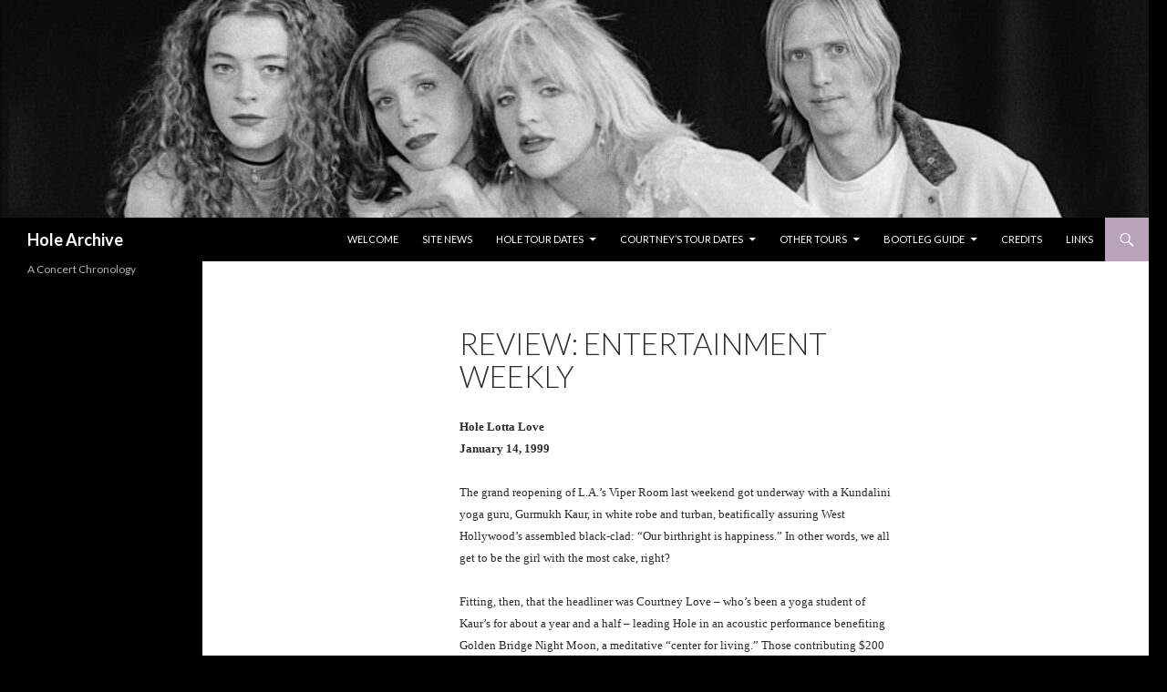

--- FILE ---
content_type: text/html; charset=UTF-8
request_url: https://holearchive.com/review-entertainment-weekly-3/
body_size: 10406
content:
<!DOCTYPE html>
<!--[if IE 7]>
<html class="ie ie7" lang="en-US">
<![endif]-->
<!--[if IE 8]>
<html class="ie ie8" lang="en-US">
<![endif]-->
<!--[if !(IE 7) & !(IE 8)]><!-->
<html lang="en-US">
<!--<![endif]-->
<head>
	<meta charset="UTF-8">
	<meta name="viewport" content="width=device-width">
	<title>Review: Entertainment Weekly | Hole Archive</title>
	<link rel="profile" href="https://gmpg.org/xfn/11">
	<link rel="pingback" href="https://holearchive.com/xmlrpc.php">
	<!--[if lt IE 9]>
	<script src="https://holearchive.com/wp-content/themes/twentyfourteen-wpcom/js/html5.js?ver=3.7.0"></script>
	<![endif]-->
	<meta name='robots' content='max-image-preview:large' />
<link rel='dns-prefetch' href='//fonts.googleapis.com' />
<link href='https://fonts.gstatic.com' crossorigin rel='preconnect' />
<link rel="alternate" type="application/rss+xml" title="Hole Archive &raquo; Feed" href="https://holearchive.com/feed/" />
<link rel="alternate" type="application/rss+xml" title="Hole Archive &raquo; Comments Feed" href="https://holearchive.com/comments/feed/" />
<link rel="alternate" title="oEmbed (JSON)" type="application/json+oembed" href="https://holearchive.com/wp-json/oembed/1.0/embed?url=https%3A%2F%2Fholearchive.com%2Freview-entertainment-weekly-3%2F" />
<link rel="alternate" title="oEmbed (XML)" type="text/xml+oembed" href="https://holearchive.com/wp-json/oembed/1.0/embed?url=https%3A%2F%2Fholearchive.com%2Freview-entertainment-weekly-3%2F&#038;format=xml" />
<style id='wp-img-auto-sizes-contain-inline-css'>
img:is([sizes=auto i],[sizes^="auto," i]){contain-intrinsic-size:3000px 1500px}
/*# sourceURL=wp-img-auto-sizes-contain-inline-css */
</style>

<style id='wp-emoji-styles-inline-css'>

	img.wp-smiley, img.emoji {
		display: inline !important;
		border: none !important;
		box-shadow: none !important;
		height: 1em !important;
		width: 1em !important;
		margin: 0 0.07em !important;
		vertical-align: -0.1em !important;
		background: none !important;
		padding: 0 !important;
	}
/*# sourceURL=wp-emoji-styles-inline-css */
</style>
<link rel='stylesheet' id='wp-block-library-css' href='https://holearchive.com/wp-includes/css/dist/block-library/style.min.css?ver=6.9' media='all' />
<style id='global-styles-inline-css'>
:root{--wp--preset--aspect-ratio--square: 1;--wp--preset--aspect-ratio--4-3: 4/3;--wp--preset--aspect-ratio--3-4: 3/4;--wp--preset--aspect-ratio--3-2: 3/2;--wp--preset--aspect-ratio--2-3: 2/3;--wp--preset--aspect-ratio--16-9: 16/9;--wp--preset--aspect-ratio--9-16: 9/16;--wp--preset--color--black: #000;--wp--preset--color--cyan-bluish-gray: #abb8c3;--wp--preset--color--white: #fff;--wp--preset--color--pale-pink: #f78da7;--wp--preset--color--vivid-red: #cf2e2e;--wp--preset--color--luminous-vivid-orange: #ff6900;--wp--preset--color--luminous-vivid-amber: #fcb900;--wp--preset--color--light-green-cyan: #7bdcb5;--wp--preset--color--vivid-green-cyan: #00d084;--wp--preset--color--pale-cyan-blue: #8ed1fc;--wp--preset--color--vivid-cyan-blue: #0693e3;--wp--preset--color--vivid-purple: #9b51e0;--wp--preset--color--green: #24890d;--wp--preset--color--dark-gray: #2b2b2b;--wp--preset--color--medium-gray: #767676;--wp--preset--color--light-gray: #f5f5f5;--wp--preset--gradient--vivid-cyan-blue-to-vivid-purple: linear-gradient(135deg,rgb(6,147,227) 0%,rgb(155,81,224) 100%);--wp--preset--gradient--light-green-cyan-to-vivid-green-cyan: linear-gradient(135deg,rgb(122,220,180) 0%,rgb(0,208,130) 100%);--wp--preset--gradient--luminous-vivid-amber-to-luminous-vivid-orange: linear-gradient(135deg,rgb(252,185,0) 0%,rgb(255,105,0) 100%);--wp--preset--gradient--luminous-vivid-orange-to-vivid-red: linear-gradient(135deg,rgb(255,105,0) 0%,rgb(207,46,46) 100%);--wp--preset--gradient--very-light-gray-to-cyan-bluish-gray: linear-gradient(135deg,rgb(238,238,238) 0%,rgb(169,184,195) 100%);--wp--preset--gradient--cool-to-warm-spectrum: linear-gradient(135deg,rgb(74,234,220) 0%,rgb(151,120,209) 20%,rgb(207,42,186) 40%,rgb(238,44,130) 60%,rgb(251,105,98) 80%,rgb(254,248,76) 100%);--wp--preset--gradient--blush-light-purple: linear-gradient(135deg,rgb(255,206,236) 0%,rgb(152,150,240) 100%);--wp--preset--gradient--blush-bordeaux: linear-gradient(135deg,rgb(254,205,165) 0%,rgb(254,45,45) 50%,rgb(107,0,62) 100%);--wp--preset--gradient--luminous-dusk: linear-gradient(135deg,rgb(255,203,112) 0%,rgb(199,81,192) 50%,rgb(65,88,208) 100%);--wp--preset--gradient--pale-ocean: linear-gradient(135deg,rgb(255,245,203) 0%,rgb(182,227,212) 50%,rgb(51,167,181) 100%);--wp--preset--gradient--electric-grass: linear-gradient(135deg,rgb(202,248,128) 0%,rgb(113,206,126) 100%);--wp--preset--gradient--midnight: linear-gradient(135deg,rgb(2,3,129) 0%,rgb(40,116,252) 100%);--wp--preset--font-size--small: 13px;--wp--preset--font-size--medium: 20px;--wp--preset--font-size--large: 36px;--wp--preset--font-size--x-large: 42px;--wp--preset--spacing--20: 0.44rem;--wp--preset--spacing--30: 0.67rem;--wp--preset--spacing--40: 1rem;--wp--preset--spacing--50: 1.5rem;--wp--preset--spacing--60: 2.25rem;--wp--preset--spacing--70: 3.38rem;--wp--preset--spacing--80: 5.06rem;--wp--preset--shadow--natural: 6px 6px 9px rgba(0, 0, 0, 0.2);--wp--preset--shadow--deep: 12px 12px 50px rgba(0, 0, 0, 0.4);--wp--preset--shadow--sharp: 6px 6px 0px rgba(0, 0, 0, 0.2);--wp--preset--shadow--outlined: 6px 6px 0px -3px rgb(255, 255, 255), 6px 6px rgb(0, 0, 0);--wp--preset--shadow--crisp: 6px 6px 0px rgb(0, 0, 0);}:where(.is-layout-flex){gap: 0.5em;}:where(.is-layout-grid){gap: 0.5em;}body .is-layout-flex{display: flex;}.is-layout-flex{flex-wrap: wrap;align-items: center;}.is-layout-flex > :is(*, div){margin: 0;}body .is-layout-grid{display: grid;}.is-layout-grid > :is(*, div){margin: 0;}:where(.wp-block-columns.is-layout-flex){gap: 2em;}:where(.wp-block-columns.is-layout-grid){gap: 2em;}:where(.wp-block-post-template.is-layout-flex){gap: 1.25em;}:where(.wp-block-post-template.is-layout-grid){gap: 1.25em;}.has-black-color{color: var(--wp--preset--color--black) !important;}.has-cyan-bluish-gray-color{color: var(--wp--preset--color--cyan-bluish-gray) !important;}.has-white-color{color: var(--wp--preset--color--white) !important;}.has-pale-pink-color{color: var(--wp--preset--color--pale-pink) !important;}.has-vivid-red-color{color: var(--wp--preset--color--vivid-red) !important;}.has-luminous-vivid-orange-color{color: var(--wp--preset--color--luminous-vivid-orange) !important;}.has-luminous-vivid-amber-color{color: var(--wp--preset--color--luminous-vivid-amber) !important;}.has-light-green-cyan-color{color: var(--wp--preset--color--light-green-cyan) !important;}.has-vivid-green-cyan-color{color: var(--wp--preset--color--vivid-green-cyan) !important;}.has-pale-cyan-blue-color{color: var(--wp--preset--color--pale-cyan-blue) !important;}.has-vivid-cyan-blue-color{color: var(--wp--preset--color--vivid-cyan-blue) !important;}.has-vivid-purple-color{color: var(--wp--preset--color--vivid-purple) !important;}.has-black-background-color{background-color: var(--wp--preset--color--black) !important;}.has-cyan-bluish-gray-background-color{background-color: var(--wp--preset--color--cyan-bluish-gray) !important;}.has-white-background-color{background-color: var(--wp--preset--color--white) !important;}.has-pale-pink-background-color{background-color: var(--wp--preset--color--pale-pink) !important;}.has-vivid-red-background-color{background-color: var(--wp--preset--color--vivid-red) !important;}.has-luminous-vivid-orange-background-color{background-color: var(--wp--preset--color--luminous-vivid-orange) !important;}.has-luminous-vivid-amber-background-color{background-color: var(--wp--preset--color--luminous-vivid-amber) !important;}.has-light-green-cyan-background-color{background-color: var(--wp--preset--color--light-green-cyan) !important;}.has-vivid-green-cyan-background-color{background-color: var(--wp--preset--color--vivid-green-cyan) !important;}.has-pale-cyan-blue-background-color{background-color: var(--wp--preset--color--pale-cyan-blue) !important;}.has-vivid-cyan-blue-background-color{background-color: var(--wp--preset--color--vivid-cyan-blue) !important;}.has-vivid-purple-background-color{background-color: var(--wp--preset--color--vivid-purple) !important;}.has-black-border-color{border-color: var(--wp--preset--color--black) !important;}.has-cyan-bluish-gray-border-color{border-color: var(--wp--preset--color--cyan-bluish-gray) !important;}.has-white-border-color{border-color: var(--wp--preset--color--white) !important;}.has-pale-pink-border-color{border-color: var(--wp--preset--color--pale-pink) !important;}.has-vivid-red-border-color{border-color: var(--wp--preset--color--vivid-red) !important;}.has-luminous-vivid-orange-border-color{border-color: var(--wp--preset--color--luminous-vivid-orange) !important;}.has-luminous-vivid-amber-border-color{border-color: var(--wp--preset--color--luminous-vivid-amber) !important;}.has-light-green-cyan-border-color{border-color: var(--wp--preset--color--light-green-cyan) !important;}.has-vivid-green-cyan-border-color{border-color: var(--wp--preset--color--vivid-green-cyan) !important;}.has-pale-cyan-blue-border-color{border-color: var(--wp--preset--color--pale-cyan-blue) !important;}.has-vivid-cyan-blue-border-color{border-color: var(--wp--preset--color--vivid-cyan-blue) !important;}.has-vivid-purple-border-color{border-color: var(--wp--preset--color--vivid-purple) !important;}.has-vivid-cyan-blue-to-vivid-purple-gradient-background{background: var(--wp--preset--gradient--vivid-cyan-blue-to-vivid-purple) !important;}.has-light-green-cyan-to-vivid-green-cyan-gradient-background{background: var(--wp--preset--gradient--light-green-cyan-to-vivid-green-cyan) !important;}.has-luminous-vivid-amber-to-luminous-vivid-orange-gradient-background{background: var(--wp--preset--gradient--luminous-vivid-amber-to-luminous-vivid-orange) !important;}.has-luminous-vivid-orange-to-vivid-red-gradient-background{background: var(--wp--preset--gradient--luminous-vivid-orange-to-vivid-red) !important;}.has-very-light-gray-to-cyan-bluish-gray-gradient-background{background: var(--wp--preset--gradient--very-light-gray-to-cyan-bluish-gray) !important;}.has-cool-to-warm-spectrum-gradient-background{background: var(--wp--preset--gradient--cool-to-warm-spectrum) !important;}.has-blush-light-purple-gradient-background{background: var(--wp--preset--gradient--blush-light-purple) !important;}.has-blush-bordeaux-gradient-background{background: var(--wp--preset--gradient--blush-bordeaux) !important;}.has-luminous-dusk-gradient-background{background: var(--wp--preset--gradient--luminous-dusk) !important;}.has-pale-ocean-gradient-background{background: var(--wp--preset--gradient--pale-ocean) !important;}.has-electric-grass-gradient-background{background: var(--wp--preset--gradient--electric-grass) !important;}.has-midnight-gradient-background{background: var(--wp--preset--gradient--midnight) !important;}.has-small-font-size{font-size: var(--wp--preset--font-size--small) !important;}.has-medium-font-size{font-size: var(--wp--preset--font-size--medium) !important;}.has-large-font-size{font-size: var(--wp--preset--font-size--large) !important;}.has-x-large-font-size{font-size: var(--wp--preset--font-size--x-large) !important;}
/*# sourceURL=global-styles-inline-css */
</style>

<style id='classic-theme-styles-inline-css'>
/*! This file is auto-generated */
.wp-block-button__link{color:#fff;background-color:#32373c;border-radius:9999px;box-shadow:none;text-decoration:none;padding:calc(.667em + 2px) calc(1.333em + 2px);font-size:1.125em}.wp-block-file__button{background:#32373c;color:#fff;text-decoration:none}
/*# sourceURL=/wp-includes/css/classic-themes.min.css */
</style>
<link rel='stylesheet' id='twentyfourteen-lato-css' href='https://fonts.googleapis.com/css?family=Lato%3A300%2C400%2C700%2C900%2C300italic%2C400italic%2C700italic&#038;subset=latin%2Clatin-ext&#038;display=fallback' media='all' />
<link rel='stylesheet' id='genericons-css' href='https://holearchive.com/wp-content/themes/twentyfourteen-wpcom/genericons/genericons.css?ver=3.0.3' media='all' />
<link rel='stylesheet' id='twentyfourteen-style-css' href='https://holearchive.com/wp-content/themes/twentyfourteen-wpcom/style.css?ver=20201020' media='all' />
<link rel='stylesheet' id='twentyfourteen-block-style-css' href='https://holearchive.com/wp-content/themes/twentyfourteen-wpcom/css/blocks.css?ver=20190102' media='all' />
<script src="https://holearchive.com/wp-includes/js/jquery/jquery.min.js?ver=3.7.1" id="jquery-core-js"></script>
<script src="https://holearchive.com/wp-includes/js/jquery/jquery-migrate.min.js?ver=3.4.1" id="jquery-migrate-js"></script>
<link rel="https://api.w.org/" href="https://holearchive.com/wp-json/" /><link rel="alternate" title="JSON" type="application/json" href="https://holearchive.com/wp-json/wp/v2/pages/6479" /><link rel="EditURI" type="application/rsd+xml" title="RSD" href="https://holearchive.com/xmlrpc.php?rsd" />
<meta name="generator" content="WordPress 6.9" />
<link rel="canonical" href="https://holearchive.com/review-entertainment-weekly-3/" />
<link rel='shortlink' href='https://holearchive.com/?p=6479' />
<style id="custom-background-css">
body.custom-background { background-color: #000000; }
</style>
			<style id="wp-custom-css">
			td {
	border: 2px solid #fff;
	hyphens: none;
} 
tr:first-child td {
	background-color: #fff;
}

td:first-child {
	word-break: keep-all;
	width: 25%;
}

td:nth-child(2n) {
	width: 35%;
}

td:nth-child(3n) {
	width: 35%;
}

td:nth-child(4n) {
	width: 5%;
}

#post-2 td:first-child {
	width: 30%;
}

#post-2 td:nth-child(2n) {
	width: 70%;
}

button:active,
.button:active,
input[type="button"]:active,
input[type="reset"]:active,
input[type="submit"]:active,
.widget input[type="button"]:active,
.widget input[type="reset"]:active,
.widget input[type="submit"]:active,
.content-sidebar .widget input[type="button"]:active,
.content-sidebar .widget input[type="reset"]:active,
.content-sidebar .widget input[type="submit"]:active,
#infinite-handle span:active {
	background-color: #b8a3b8;
}

.site-navigation .current_page_item > a,
.site-navigation .current_page_ancestor > a,
.site-navigation .current-menu-item > a,
.site-navigation .current-menu-ancestor > a {
	color: #b8a3b8;
}

a {
	color: #b8a3b8;
}

::selection {
	background: #b8a3b8;
}

::-moz-selection {
	background: #b8a3b8;
}

button,
.button,
input[type="button"],
input[type="reset"],
input[type="submit"] {
	background-color: #b8a3b8;
}

.search-toggle {
	background-color: #b8a3b8;
}

.hentry .mejs-controls .mejs-time-rail .mejs-time-current,
.widget .mejs-controls .mejs-time-rail .mejs-time-current {
	background: #b8a3b8;
}

.hentry .mejs-overlay:hover .mejs-overlay-button,
.widget .mejs-overlay:hover .mejs-overlay-button {
	background-color: #b8a3b8;
}

.paging-navigation .page-numbers.current {
	border-top: 5px solid #b8a3b8;
}

.widget button,
.widget .button,
.widget input[type="button"],
.widget input[type="reset"],
.widget input[type="submit"] {
	background-color: #b8a3b8;
}

.widget_calendar tbody a {
	background-color: #b8a3b8;
}

.content-sidebar .widget a {
	color: #b8a3b8;
}

.content-sidebar .widget input[type="button"],
.content-sidebar .widget input[type="reset"],
.content-sidebar .widget input[type="submit"] {
	background-color: #b8a3b8;
}

.slider-control-paging .slider-active:before,
.slider-control-paging .slider-active:hover:before {
	background-color: #b8a3b8;
}

.slider-direction-nav a:hover {
	background-color: #b8a3b8;
}

@media screen and (min-width: 783px) {
	.primary-navigation ul ul {
		background-color: #b8a3b8;
	}

	.primary-navigation li:hover > a,
	.primary-navigation li.focus > a {
		background-color: #b8a3b8;
	}
}

@media screen and (min-width: 1008px) {
	.secondary-navigation ul ul {
		background-color: #b8a3b8;
	}

	.secondary-navigation li:hover > a,
	.secondary-navigation li.focus > a {
		background-color: #b8a3b8;
	}
}

#infinite-handle span {
	background: #b8a3b8;
}

a:active,
a:hover {
	color: #ad86ad;
}

button:hover,
button:focus,
.button:hover,
.button:focus,
input[type="button"]:hover,
input[type="button"]:focus,
input[type="reset"]:hover,
input[type="reset"]:focus,
input[type="submit"]:hover,
input[type="submit"]:focus {
	background-color: #ad86ad;
}

.search-toggle:hover,
.search-toggle.active {
	background-color: #ad86ad;
}

.search-box {
	background-color: #ad86ad;
}

.site-navigation a:hover {
	color: #ad86ad;
}

.entry-title a:hover {
	color: #ad86ad;
}

.entry-content .edit-link a:hover {
	color: #ad86ad;
}

.hentry .mejs-controls .mejs-button button:hover,
.widget .mejs-controls .mejs-button button:hover {
	color: #ad86ad;
}

.post-navigation a:hover,
.image-navigation a:hover {
	color: #ad86ad;
}

.paging-navigation a:hover {
	border-top: 5px solid #ad86ad;
}

.comment-author a:hover,
.comment-list .pingback a:hover,
.comment-list .trackback a:hover,
.comment-metadata a:hover {
	color: #ad86ad;
}

.comment-reply-title small a:hover {
	color: #ad86ad;
}

.widget a:hover {
	color: #ad86ad;
}

.widget input[type="button"]:hover,
.widget input[type="button"]:focus,
.widget input[type="reset"]:hover,
.widget input[type="reset"]:focus,
.widget input[type="submit"]:hover,
.widget input[type="submit"]:focus {
	background-color: #ad86ad;
}

.widget-title a:hover {
	color: #ad86ad;
}

.widget_calendar tbody a:hover {
	background-color: #ad86ad;
}

.widget_twentyfourteen_ephemera .entry-meta a:hover {
	color: #ad86ad;
}

.content-sidebar .widget a:hover {
	color: #ad86ad;
}

.content-sidebar .widget input[type="button"]:hover,
.content-sidebar .widget input[type="button"]:focus,
.content-sidebar .widget input[type="reset"]:hover,
.content-sidebar .widget input[type="reset"]:focus,
.content-sidebar .widget input[type="submit"]:hover,
.content-sidebar .widget input[type="submit"]:focus {
	background-color: #ad86ad;
}

.content-sidebar .widget .widget-title a:hover {
	color: #ad86ad;
}

.content-sidebar .widget_twentyfourteen_ephemera .entry-meta a:hover {
	color: #ad86ad;
}

.site-info a:hover {
	color: #ad86ad;
}

.featured-content a:hover {
	color: #ad86ad;
}

.slider-control-paging a:hover:before {
	background-color: #ad86ad;
}

@media screen and (min-width: 783px) {
	.primary-navigation ul ul a:hover,
	.primary-navigation ul ul li.focus > a {
		background-color: #ad86ad;
	}
}

@media screen and (min-width: 1008px) {
	.secondary-navigation ul ul a:hover,
	.secondary-navigation ul ul li.focus > a {
		background-color: #ad86ad;
	}
}

#infinite-handle span:hover {
	background-color: #ad86ad;
}

#infinite-footer .blog-info a:hover,
#infinite-footer .blog-credits a:hover {
	color: #ad86ad;
}		</style>
		</head>

<body class="wp-singular page-template-default page page-id-6479 custom-background wp-embed-responsive wp-theme-twentyfourteen-wpcom header-image full-width singular">
<div id="page" class="hfeed site">
		<div id="site-header">
		<a href="https://holearchive.com/" rel="home">
			<img src="https://holearchive.com/wp-content/uploads/2023/08/cropped-gettyimages-150028722-1024x1024-1.jpg" width="1260" height="239" alt="Hole Archive" />
		</a>
	</div>
	
	<header id="masthead" class="site-header">
		<div class="header-main">
			<h1 class="site-title"><a href="https://holearchive.com/" rel="home">Hole Archive</a></h1>

			<div class="search-toggle">
				<a href="#search-container" class="screen-reader-text" aria-expanded="false" aria-controls="search-container">Search</a>
			</div>

			<nav id="primary-navigation" class="site-navigation primary-navigation">
				<button class="menu-toggle">Primary Menu</button>
				<a class="screen-reader-text skip-link" href="#content">Skip to content</a>
				<div class="menu-links-container"><ul id="primary-menu" class="nav-menu"><li id="menu-item-60" class="menu-item menu-item-type-post_type menu-item-object-page menu-item-home menu-item-60"><a href="https://holearchive.com/">Welcome</a></li>
<li id="menu-item-61" class="menu-item menu-item-type-post_type menu-item-object-page menu-item-61"><a href="https://holearchive.com/blog/">Site News</a></li>
<li id="menu-item-63" class="menu-item menu-item-type-post_type menu-item-object-page menu-item-has-children menu-item-63"><a href="https://holearchive.com/?page_id=2">Hole Tour Dates</a>
<ul class="sub-menu">
	<li id="menu-item-8438" class="menu-item menu-item-type-custom menu-item-object-custom menu-item-8438"><a href="https://holearchive.com/1990-2/">1989-1990</a></li>
	<li id="menu-item-8439" class="menu-item menu-item-type-custom menu-item-object-custom menu-item-8439"><a href="https://holearchive.com/1991-2/">1991-1992</a></li>
	<li id="menu-item-8441" class="menu-item menu-item-type-custom menu-item-object-custom menu-item-8441"><a href="https://holearchive.com/1993-2/">1993</a></li>
	<li id="menu-item-8442" class="menu-item menu-item-type-custom menu-item-object-custom menu-item-8442"><a href="https://holearchive.com/1994-2/">1994</a></li>
	<li id="menu-item-8443" class="menu-item menu-item-type-custom menu-item-object-custom menu-item-8443"><a href="https://holearchive.com/1995-3/">1995-1996</a></li>
	<li id="menu-item-8445" class="menu-item menu-item-type-custom menu-item-object-custom menu-item-8445"><a href="https://holearchive.com/1998-2/">1998</a></li>
	<li id="menu-item-8446" class="menu-item menu-item-type-custom menu-item-object-custom menu-item-8446"><a href="https://holearchive.com/1999-2/">1999</a></li>
	<li id="menu-item-8521" class="menu-item menu-item-type-custom menu-item-object-custom menu-item-8521"><a href="https://holearchive.com/2012-2/">2012-2020</a></li>
</ul>
</li>
<li id="menu-item-8474" class="menu-item menu-item-type-post_type menu-item-object-page menu-item-has-children menu-item-8474"><a href="https://holearchive.com/?page_id=8471">Courtney’s Tour Dates</a>
<ul class="sub-menu">
	<li id="menu-item-8483" class="menu-item menu-item-type-custom menu-item-object-custom menu-item-8483"><a href="https://holearchive.com/2004-courtney/">2001-2007</a></li>
	<li id="menu-item-8486" class="menu-item menu-item-type-custom menu-item-object-custom menu-item-8486"><a href="https://holearchive.com/2010-hole-2/">2010-2011</a></li>
	<li id="menu-item-8490" class="menu-item menu-item-type-custom menu-item-object-custom menu-item-8490"><a href="https://holearchive.com/2013-courtney/">2012-2013</a></li>
	<li id="menu-item-8491" class="menu-item menu-item-type-custom menu-item-object-custom menu-item-8491"><a href="https://holearchive.com/2014-courtney/">2014</a></li>
	<li id="menu-item-8498" class="menu-item menu-item-type-custom menu-item-object-custom menu-item-8498"><a href="https://holearchive.com/2015-courtney/">2015-2019</a></li>
</ul>
</li>
<li id="menu-item-9161" class="menu-item menu-item-type-post_type menu-item-object-page menu-item-has-children menu-item-9161"><a href="https://holearchive.com/other-tours/">Other Tours</a>
<ul class="sub-menu">
	<li id="menu-item-9164" class="menu-item menu-item-type-post_type menu-item-object-page menu-item-9164"><a href="https://holearchive.com/janitor-joe/">Janitor Joe</a></li>
	<li id="menu-item-9163" class="menu-item menu-item-type-post_type menu-item-object-page menu-item-9163"><a href="https://holearchive.com/smashing-pumpkins/">Smashing Pumpkins</a></li>
	<li id="menu-item-9165" class="menu-item menu-item-type-post_type menu-item-object-page menu-item-9165"><a href="https://holearchive.com/auf-der-maur-2002-2004/">Auf der Maur: 2002-2004</a></li>
	<li id="menu-item-9166" class="menu-item menu-item-type-post_type menu-item-object-page menu-item-9166"><a href="https://holearchive.com/madm/">MADM</a></li>
</ul>
</li>
<li id="menu-item-9162" class="menu-item menu-item-type-post_type menu-item-object-page menu-item-has-children menu-item-9162"><a href="https://holearchive.com/bootleg-guide/">Bootleg Guide</a>
<ul class="sub-menu">
	<li id="menu-item-9167" class="menu-item menu-item-type-post_type menu-item-object-page menu-item-9167"><a href="https://holearchive.com/bootlegs-1989-1993/">Bootlegs: 1989-1993</a></li>
	<li id="menu-item-9168" class="menu-item menu-item-type-post_type menu-item-object-page menu-item-9168"><a href="https://holearchive.com/bootlegs-1994-1995/">Bootlegs: 1994-1995</a></li>
	<li id="menu-item-9169" class="menu-item menu-item-type-post_type menu-item-object-page menu-item-9169"><a href="https://holearchive.com/bootlegs-1998-1999/">Bootlegs: 1998-1999</a></li>
	<li id="menu-item-12681" class="menu-item menu-item-type-post_type menu-item-object-page menu-item-12681"><a href="https://holearchive.com/want-list/">Want List</a></li>
</ul>
</li>
<li id="menu-item-166" class="menu-item menu-item-type-post_type menu-item-object-page menu-item-166"><a href="https://holearchive.com/credits/">Credits</a></li>
<li id="menu-item-489" class="menu-item menu-item-type-custom menu-item-object-custom menu-item-489"><a href="https://holearchive.com/links/">Links</a></li>
</ul></div>			</nav>
		</div>

		<div id="search-container" class="search-box-wrapper hide">
			<div class="search-box">
				<form role="search" method="get" class="search-form" action="https://holearchive.com/">
				<label>
					<span class="screen-reader-text">Search for:</span>
					<input type="search" class="search-field" placeholder="Search &hellip;" value="" name="s" />
				</label>
				<input type="submit" class="search-submit" value="Search" />
			</form>			</div>
		</div>
	</header><!-- #masthead -->

	<div id="main" class="site-main">

<div id="main-content" class="main-content">

	<div id="primary" class="content-area">
		<div id="content" class="site-content" role="main">

			
<article id="post-6479" class="post-6479 page type-page status-publish hentry">
	<header class="entry-header"><h1 class="entry-title">Review: Entertainment Weekly</h1></header><!-- .entry-header -->
	<div class="entry-content">
		<p><span style="font-size: small;"><span style="font-family: Verdana;"><strong>Hole Lotta Love</strong></span></span><br />
<span style="font-size: small;"><span style="font-family: Verdana;"><strong>January 14, 1999</strong></span></span></p>
<p><span style="font-size: small;"><span style="font-family: Verdana;">The grand reopening of L.A.&#8217;s Viper Room last weekend got underway with a Kundalini yoga guru, Gurmukh Kaur, in white robe and turban, beatifically assuring West Hollywood&#8217;s assembled black-clad: &#8220;Our birthright is happiness.&#8221; In other words, we all get to be the girl with the most cake, right?</p>
<p><span style="font-size: small;"><span style="font-family: Verdana;">Fitting, then, that the headliner was Courtney Love &#8211; who&#8217;s been a yoga student of Kaur&#8217;s for about a year and a half &#8211; leading Hole in an acoustic performance benefiting Golden Bridge Night Moon, a meditative &#8220;center for living.&#8221; Those contributing $200 a head to hasten the promised Age of Aquarius included Tom Hanks (cocking his head quizzically as Love bragged from the stage that he&#8217;s a fellow Pisces) with Rita Wilson; Brad Pitt with Jennifer Aniston, the latter giving a friendly hug to ex-beau Adam Duritz of Counting Crows; &#8220;Ally McBeal&#8221;&#8216;s Portia de Rossi; and, of course, perennial Courtney confidante Drew Barrymore.</p>
<p><span style="font-size: small;"><span style="font-family: Verdana;">Outside the club, Love gave the practice of Kundalini yoga full credit for the physical benefits others have attributed to plastic surgery. &#8220;I never exercised my whole life; I just sat around and chain-smoked. It gave me strength and built my character,&#8221; said Love, popping eyes in a black minidress cut out for maximal cleavage, while a softspoken Kaur murmured something in praise of her celebrity charge&#8217;s improved &#8220;electromagnetic fields.&#8221; Love&#8217;s famous feistiness isn&#8217;t completely om-ward bound, of course: Inside the club, she had plenty of peeved words from the stage for the &#8220;actor-boys&#8221; in the crowd who she felt weren&#8217;t properly attentive. Chided Love, &#8220;What are you talking about back there? You fucking faux-nihilist Entertainment Weekly readers! Is this not as transcendent as Royal Albert Hall Dylan 1966?&#8221;</p>
<p><span style="font-size: small;"><span style="font-family: Verdana;">It wasn&#8217;t, quite, but Hole&#8217;s spirited unplugged-ness still drew plaudits. So did the once bare-ish Viper Room&#8217;s new burnt-sienna Art Deco interior, the result of seven weeks of renovation. But the specter of River Phoenix &#8211; who is memorialized via a sidewalk plaque and tiny pink flowering bush that went nearly unnoticed alongside the red carpet &#8211; stood over the arrivals, even if no one among the assembled media had the nerve to bring up the late actor. Asked by EW Online what associations the Viper Room holds for her, Love demurred, &#8220;Oh, come on &#8211; that&#8217;s too loaded.&#8221; Queried what he likes most about the club, Mohawk-bearing Stone Temple Pilot Scott Weiland quickly answered, &#8220;I like the fact that nobody&#8217;s died here in a long time.&#8221;</p>
<p><span style="font-size: small;"><span style="font-family: Verdana;">Among the highlights of Hole&#8217;s full-length unplugged set were one and a half Guns N&#8217; Roses covers (&#8220;If he&#8217;s (Axl&#8217;s) not gonna be him, I&#8217;ll be him,&#8221; Courtney told the crowd), along with selections borrowed from the Beatles, Bob Dylan, and the Lemonheads. Love also regaled the star-studded audience with a few tidbits about her own catalog. After singing &#8220;Hit So Hard,&#8221; which has been interpreted any number of ways, including literally, she remarked, &#8220;that song is about a really great orgasm. There&#8217;s no rock critics here so I can tell you the truth.&#8221; At last!</p>
	</div><!-- .entry-content -->
</article><!-- #post-6479 -->

		</div><!-- #content -->
	</div><!-- #primary -->
	</div><!-- #main-content -->

<div id="secondary">
			<h2 class="site-description"> A Concert Chronology</h2>
	
	
	</div><!-- #secondary -->

		</div><!-- #main -->

		<footer id="colophon" class="site-footer">

			
			<div class="site-info">
								<a class="privacy-policy-link" href="https://holearchive.com/privacy-policy/" rel="privacy-policy">Privacy Policy</a><span role="separator" aria-hidden="true"></span>				<a href="https://wordpress.org/" class="imprint">
					Proudly powered by WordPress				</a>
			</div><!-- .site-info -->
		</footer><!-- #colophon -->
	</div><!-- #page -->

	<script type="speculationrules">
{"prefetch":[{"source":"document","where":{"and":[{"href_matches":"/*"},{"not":{"href_matches":["/wp-*.php","/wp-admin/*","/wp-content/uploads/*","/wp-content/*","/wp-content/plugins/*","/wp-content/themes/twentyfourteen-wpcom/*","/*\\?(.+)"]}},{"not":{"selector_matches":"a[rel~=\"nofollow\"]"}},{"not":{"selector_matches":".no-prefetch, .no-prefetch a"}}]},"eagerness":"conservative"}]}
</script>
<script src="https://holearchive.com/wp-content/themes/twentyfourteen-wpcom/js/functions.js?ver=20171218" id="twentyfourteen-script-js"></script>
<script id="wp-emoji-settings" type="application/json">
{"baseUrl":"https://s.w.org/images/core/emoji/17.0.2/72x72/","ext":".png","svgUrl":"https://s.w.org/images/core/emoji/17.0.2/svg/","svgExt":".svg","source":{"concatemoji":"https://holearchive.com/wp-includes/js/wp-emoji-release.min.js?ver=6.9"}}
</script>
<script type="module">
/*! This file is auto-generated */
const a=JSON.parse(document.getElementById("wp-emoji-settings").textContent),o=(window._wpemojiSettings=a,"wpEmojiSettingsSupports"),s=["flag","emoji"];function i(e){try{var t={supportTests:e,timestamp:(new Date).valueOf()};sessionStorage.setItem(o,JSON.stringify(t))}catch(e){}}function c(e,t,n){e.clearRect(0,0,e.canvas.width,e.canvas.height),e.fillText(t,0,0);t=new Uint32Array(e.getImageData(0,0,e.canvas.width,e.canvas.height).data);e.clearRect(0,0,e.canvas.width,e.canvas.height),e.fillText(n,0,0);const a=new Uint32Array(e.getImageData(0,0,e.canvas.width,e.canvas.height).data);return t.every((e,t)=>e===a[t])}function p(e,t){e.clearRect(0,0,e.canvas.width,e.canvas.height),e.fillText(t,0,0);var n=e.getImageData(16,16,1,1);for(let e=0;e<n.data.length;e++)if(0!==n.data[e])return!1;return!0}function u(e,t,n,a){switch(t){case"flag":return n(e,"\ud83c\udff3\ufe0f\u200d\u26a7\ufe0f","\ud83c\udff3\ufe0f\u200b\u26a7\ufe0f")?!1:!n(e,"\ud83c\udde8\ud83c\uddf6","\ud83c\udde8\u200b\ud83c\uddf6")&&!n(e,"\ud83c\udff4\udb40\udc67\udb40\udc62\udb40\udc65\udb40\udc6e\udb40\udc67\udb40\udc7f","\ud83c\udff4\u200b\udb40\udc67\u200b\udb40\udc62\u200b\udb40\udc65\u200b\udb40\udc6e\u200b\udb40\udc67\u200b\udb40\udc7f");case"emoji":return!a(e,"\ud83e\u1fac8")}return!1}function f(e,t,n,a){let r;const o=(r="undefined"!=typeof WorkerGlobalScope&&self instanceof WorkerGlobalScope?new OffscreenCanvas(300,150):document.createElement("canvas")).getContext("2d",{willReadFrequently:!0}),s=(o.textBaseline="top",o.font="600 32px Arial",{});return e.forEach(e=>{s[e]=t(o,e,n,a)}),s}function r(e){var t=document.createElement("script");t.src=e,t.defer=!0,document.head.appendChild(t)}a.supports={everything:!0,everythingExceptFlag:!0},new Promise(t=>{let n=function(){try{var e=JSON.parse(sessionStorage.getItem(o));if("object"==typeof e&&"number"==typeof e.timestamp&&(new Date).valueOf()<e.timestamp+604800&&"object"==typeof e.supportTests)return e.supportTests}catch(e){}return null}();if(!n){if("undefined"!=typeof Worker&&"undefined"!=typeof OffscreenCanvas&&"undefined"!=typeof URL&&URL.createObjectURL&&"undefined"!=typeof Blob)try{var e="postMessage("+f.toString()+"("+[JSON.stringify(s),u.toString(),c.toString(),p.toString()].join(",")+"));",a=new Blob([e],{type:"text/javascript"});const r=new Worker(URL.createObjectURL(a),{name:"wpTestEmojiSupports"});return void(r.onmessage=e=>{i(n=e.data),r.terminate(),t(n)})}catch(e){}i(n=f(s,u,c,p))}t(n)}).then(e=>{for(const n in e)a.supports[n]=e[n],a.supports.everything=a.supports.everything&&a.supports[n],"flag"!==n&&(a.supports.everythingExceptFlag=a.supports.everythingExceptFlag&&a.supports[n]);var t;a.supports.everythingExceptFlag=a.supports.everythingExceptFlag&&!a.supports.flag,a.supports.everything||((t=a.source||{}).concatemoji?r(t.concatemoji):t.wpemoji&&t.twemoji&&(r(t.twemoji),r(t.wpemoji)))});
//# sourceURL=https://holearchive.com/wp-includes/js/wp-emoji-loader.min.js
</script>
</body>
</html>


<!-- Page cached by LiteSpeed Cache 7.7 on 2026-01-18 14:05:11 -->